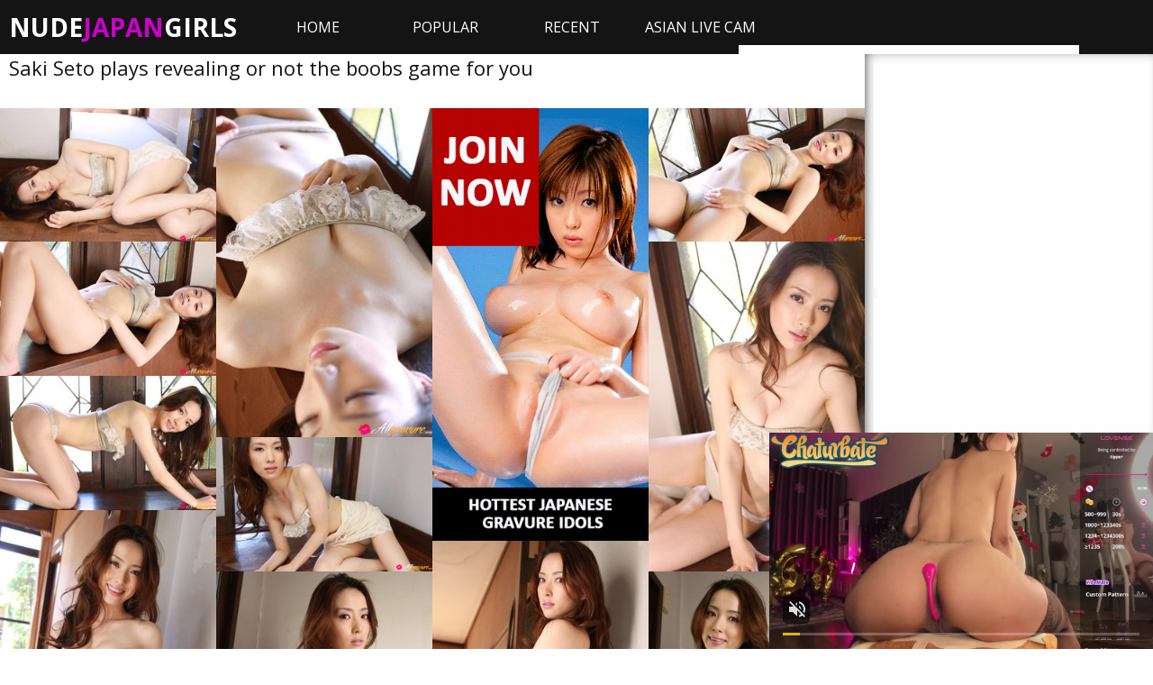

--- FILE ---
content_type: text/html
request_url: http://nudejapangirls.com/girls/gnm-139/
body_size: 7687
content:
<!DOCTYPE html>
<html>
    <head>
        <title>Saki Seto</title>
		 
					        <link rel="apple-touch-icon" sizes="57x57" href="/apple-icon-57x57.png">
<link rel="apple-touch-icon" sizes="60x60" href="/apple-icon-60x60.png">
<link rel="apple-touch-icon" sizes="72x72" href="/apple-icon-72x72.png">
<link rel="apple-touch-icon" sizes="76x76" href="/apple-icon-76x76.png">
<link rel="apple-touch-icon" sizes="114x114" href="/apple-icon-114x114.png">
<link rel="apple-touch-icon" sizes="120x120" href="/apple-icon-120x120.png">
<link rel="apple-touch-icon" sizes="144x144" href="/apple-icon-144x144.png">
<link rel="apple-touch-icon" sizes="152x152" href="/apple-icon-152x152.png">
<link rel="apple-touch-icon" sizes="180x180" href="/apple-icon-180x180.png">
<link rel="icon" type="image/png" sizes="192x192"  href="/android-icon-192x192.png">
<link rel="icon" type="image/png" sizes="32x32" href="/favicon-32x32.png">
<link rel="icon" type="image/png" sizes="96x96" href="/favicon-96x96.png">
<link rel="icon" type="image/png" sizes="16x16" href="/favicon-16x16.png">
<link rel="manifest" href="/manifest.json">
<meta name="msapplication-TileColor" content="#ffffff">
<meta name="msapplication-TileImage" content="/ms-icon-144x144.png">
<meta name="theme-color" content="#ffffff">
		<link href="/css/styles.css" type="text/css" rel="stylesheet">
        <script src="/js/jquery-1.11.0.min.js"></script>
        <script src="/js/masonry.pkgd.js"></script>
        <script src="/js/functions.js"></script>
        <link href="https://fonts.googleapis.com/css?family=Open+Sans:400,700" rel="stylesheet">
        <meta name="viewport" content="width=device-width; initial-scale=1.0; maximum-scale=1.0; user-scalable=yes;"/>
        <meta name="apple-touch-fullscreen" content="YES" />
<base target="_blank" />
<script type="text/javascript">

</script>
    </head>
    <body>

        <div class="dev-wrapper">

            <div class="dev-head">
                <div class="dev-head-top">
                    <div class="dev-logo">
                        <a href="http://nudejapangirls.com/">Nude<span>Japan</span>Girls</a>
                    </div>
                    <div class="dev-head-open">
                        <i class="fa fa-bars"></i>
                    </div>
                </div>
                <div class="dev-head-bottom">
                    <div class="dev-head-menu">
                        <ul>
                            <li><a href="http://nudejapangirls.com/">Home</a></li>
                            <li><a href="http://nudejapangirls.com/popular/">Popular</a></li>
                            <li><a href="http://nudejapangirls.com/recent/">Recent</a></li>
							<li><a href="https://go.xxxiijmp.com/api/goToTheRoom?campaignId=asaian&creativeId=model_room&userId=97925d0674ff41282ce8898ff55563715ad80c80c504b7e3d577e6db3e2d87b2&tag=girls%2Fasian">ASIAN LIVE CAM</a></li>
                        </ul>
                    </div>
                    <div class="dev-search">
                     <form method="get" action="/s/index.php">
                            <input placeholder="Search..." name="search" type="text" value="">
                            <button type="submit" title="Find"><i class="fa fa-search" value="Search"></i></button>
                        </form>		
                    </div>
	
                </div>
            </div>

            <div class="dev-content-tab">

                <div class="dev-content">

                    <div class="dev-top-title-sort">
                        <h1>Saki Seto  plays revealing or not the boobs game for you</h1>
                    </div>
					 <div class="dev-foot"></div>
					
                    <div class="grid">
                        <div class="grid-sizer"></div>
<div class="grid-item"><div class="dev-thumb dev-thumb-cat"><a href="1.jpg"><img src="tn1.jpg" width="300" height="186" border="0"></a></div></div>
<div class="grid-item"><div class="dev-thumb dev-thumb-cat"><a href="10.jpg"><img src="tn10.jpg" width="300" height="457" border="0"></a></div></div>
<div class="grid-item"><div class="dev-thumb dev-thumb-cat"><a href="https://join.allgravure.com/track/Mjg2LjMuMy4zLjAuMC4wLjAuMA"><img src="/bgrav.gif"></a></div></div>
<div class="grid-item"><div class="dev-thumb dev-thumb-cat"><a href="11.jpg"><img src="tn11.jpg" width="300" height="186" border="0"></a></div></div>
<div class="grid-item"><div class="dev-thumb dev-thumb-cat"><a href="12.jpg"><img src="tn12.jpg" width="300" height="186" border="0"></a></div></div>
<div class="grid-item"><div class="dev-thumb dev-thumb-cat"><a href="13.jpg"><img src="tn13.jpg" width="300" height="457" border="0"></a></div></div>
<div class="grid-item"><div class="dev-thumb dev-thumb-cat"><a href="14.jpg"><img src="tn14.jpg" width="300" height="186" border="0"></a></div></div>
<div class="grid-item"><div class="dev-thumb dev-thumb-cat"><a href="2.jpg"><img src="tn2.jpg" width="300" height="186" border="0"></a></div></div>
<div class="grid-item"><div class="dev-thumb dev-thumb-cat"><a href="3.jpg"><img src="tn3.jpg" width="300" height="457" border="0"></a></div></div>
<div class="grid-item"><div class="dev-thumb dev-thumb-cat"><a href="4.jpg"><img src="tn4.jpg" width="300" height="457" border="0"></a></div></div>
<div class="grid-item"><div class="dev-thumb dev-thumb-cat"><a href="5.jpg"><img src="tn5.jpg" width="300" height="457" border="0"></a></div></div>
<div class="grid-item"><div class="dev-thumb dev-thumb-cat"><a href="6.jpg"><img src="tn6.jpg" width="300" height="457" border="0"></a></div></div>
<div class="grid-item"><div class="dev-thumb dev-thumb-cat"><a href="7.jpg"><img src="tn7.jpg" width="300" height="457" border="0"></a></div></div>
<div class="grid-item"><div class="dev-thumb dev-thumb-cat"><a href="8.jpg"><img src="tn8.jpg" width="300" height="186" border="0"></a></div></div>
<div class="grid-item"><div class="dev-thumb dev-thumb-cat"><a href="9.jpg"><img src="tn9.jpg" width="300" height="186" border="0"></a></div></div>


                </div> 
                </div><div class="dev-right-col">
                  
                   <div class="dev-bns-bl">
                        <div class="dev-bn">
 <ins class="eas6a97888e" data-zoneid="2826730"></ins> 
                        </div>
                        <div class="dev-bn dev-bn-2">
 <ins class="eas6a97888e" data-zoneid="2826730"></ins> 
</div>
                        <div class="dev-bn dev-bn-3">
<script type="text/javascript">
	atOptions = {
		'key' : '85ae11d6bde706501461fd10ae24f460',
		'format' : 'iframe',
		'height' : 250,
		'width' : 300,
		'params' : {}
	};
	document.write('<scr' + 'ipt type="text/javascript" src="//cakesinventory.com/85ae11d6bde706501461fd10ae24f460/invoke.js"></scr' + 'ipt>');
</script>
                        </div>
                        <div class="dev-bn dev-bn-4">
 <ins class="eas6a97888e" data-zoneid="2826730"></ins> 
                        </div>
                    </div>
   <h2>Other Japan Models</h2>

   <div class="dev-topl">
    <ul><li><a href="/idol/aki-hoshino/1/">Aki Hoshino</a></li><li><a href="/idol/an-shinohara/1/">An Shinohara</a></li><li><a href="/idol/anri-sugihara/1/">Anri Sugihara</a></li><li><a href="/idol/asami-tani/1/">Asami Tani</a></li><li><a href="/idol/asana-mamoru/1/">Asana Mamoru</a></li><li><a href="/idol/aya-kisaki/1/">Aya Kisaki</a></li><li><a href="/idol/ayaka-komatsu/1/">Ayaka Komatsu</a></li><li><a href="/idol/ayaka-sayama/1/">Ayaka Sayama</a></li><li><a href="/idol/bubbles/1/">Bubbles</a></li><li><a href="/idol/erina-matsui/1/">Erina Matsui</a></li><li><a href="/idol/grace/1/">Grace</a></li><li><a href="/idol/hitomi-kitamura/1/">Hitomi Kitamura</a></li><li><a href="/idol/kaho-takashima/1/">Kaho Takashima</a></li><li><a href="/idol/kana-tsugihara/1/">Kana Tsugihara</a></li><li><a href="/idol/kaori-manabe/1/">Kaori Manabe</a></li><li><a href="/idol/kasumi-nakane/1/">Kasumi Nakane</a></li><li><a href="/idol/leah-dizon/1/">Leah Dizon</a></li><li><a href="/idol/mai-nishida/1/">Mai Nishida</a></li><li><a href="/idol/mami-yamasaki/1/">Mami Yamasaki</a></li><li><a href="/idol/marie-kai/1/">Marie Kai</a></li><li><a href="/idol/mayuko-iwasa/1/">Mayuko Iwasa</a></li><li><a href="/idol/miho-kotosaki/1/">Miho Kotosaki</a></li><li><a href="/idol/miho-shiraishi/1/">Miho Shiraishi</a></li><li><a href="/idol/miki-komori/1/">Miki Komori</a></li><li><a href="/idol/mikie-hara/1/">Mikie Hara</a></li><li><a href="/idol/miu-nakamura/1/">Miu Nakamura</a></li><li><a href="/idol/miyake-hitomi/1/">Miyake Hitomi</a></li><li><a href="/idol/miyu/1/">Miyu</a></li><li><a href="/idol/momoko-tani/1/">Momoko Tani</a></li><li><a href="/idol/nana-aida/1/">Nana Aida</a></li><li><a href="/idol/nana-ogawa/1/">Nana Ogawa</a></li><li><a href="/idol/natsuki-ikeda/1/">Natsuki Ikeda</a></li><li><a href="/idol/natsumi-kamata/1/">Natsumi Kamata</a></li><li><a href="/idol/nozomi-chan/1/">Nozomi Chan</a></li><li><a href="/idol/rei-okamoto/1/">Rei Okamoto</a></li><li><a href="/idol/reina/1/">Reina</a></li><li><a href="/idol/rika-aiuchi/1/">Rika Aiuchi</a></li><li><a href="/idol/rika-hoshimi/1/">Rika Hoshimi</a></li><li><a href="/idol/rika-kawamura/1/">Rika Kawamura</a></li><li><a href="/idol/rin-hitomi/1/">Rin Hitomi</a></li><li><a href="/idol/rin-sakuragi/1/">Rin Sakuragi</a></li><li><a href="/idol/rina-akiyama/1/">Rina Akiyama</a></li><li><a href="/idol/rina-koike/1/">Rina Koike</a></li><li><a href="/idol/rina-sasamoto/1/">Rina Sasamoto</a></li><li><a href="/idol/rinka-aiuchi/1/">Rinka Aiuchi</a></li><li><a href="/idol/rio/1/">Rio</a></li></ul>
 <ul><li><a href="/idol/rio-hamasaki/1/">Rio Hamasaki</a></li><li><a href="/idol/risa-aika/1/">Risa Aika</a></li><li><a href="/idol/risa-coda/1/">Risa Coda</a></li><li><a href="/idol/risa-kasumi/1/">Risa Kasumi</a></li><li><a href="/idol/rola-chen/1/">Rola Chen</a></li><li><a href="/idol/rumika/1/">Rumika</a></li><li><a href="/idol/runa-hamakawa/1/">Runa Hamakawa</a></li><li><a href="/idol/runa-itou/1/">Runa Itou</a></li><li><a href="/idol/ruri-saijou/1/">Ruri Saijou</a></li><li><a href="/idol/ruru-anoa/1/">Ruru Anoa</a></li><li><a href="/idol/ryo-kanesaki/1/">Ryo Kanesaki</a></li><li><a href="/idol/ryo-kanezaki/1/">Ryo Kanezaki</a></li><li><a href="/idol/ryo-shinohara/1/">Ryo Shinohara</a></li><li><a href="/idol/ryoko-tanaka/1/">Ryoko Tanaka</a></li><li><a href="/idol/saemi-shinohara/1/">Saemi Shinohara</a></li><li><a href="/idol/saki-aibu/1/">Saki Aibu</a></li><li><a href="/idol/saki-seto/1/">Saki Seto</a></li><li><a href="/idol/sakura-kokomi/1/">Sakura Kokomi</a></li><li><a href="/idol/sana/1/">Sana</a></li><li><a href="/idol/sana-ito/1/">Sana Ito</a></li><li><a href="/idol/saori-hara/1/">Saori Hara</a></li><li><a href="/idol/saori-shiina/1/">Saori Shiina</a></li><li><a href="/idol/saori-yamamoto/1/">Saori Yamamoto</a></li><li><a href="/idol/sara-tsukigami/1/">Sara Tsukigami</a></li><li><a href="/idol/sarasa-hara/1/">Sarasa Hara</a></li><li><a href="/idol/sasa-handa/1/">Sasa Handa</a></li><li><a href="/idol/sasha/1/">Sasha</a></li><li><a href="/idol/satomi-shigemori/1/">Satomi Shigemori</a></li><li><a href="/idol/saya-hikita/1/">Saya Hikita</a></li><li><a href="/idol/sayaka-ando/1/">Sayaka Ando</a></li><li><a href="/idol/sayaka-isoyama/1/">Sayaka Isoyama</a></li><li><a href="/idol/tomoe-yamanaka/1/">Tomoe Yamanaka</a></li><li><a href="/idol/waka-inoue/1/">Waka Inoue</a></li><li><a href="/idol/yayoi/1/">Yayoi</a></li><li><a href="/idol/yoko-kumada/1/">Yoko Kumada</a></li><li><a href="/idol/you-asakura/1/">You Asakura</a></li><li><a href="/idol/yuki-maomi/1/">Yuki Maomi</a></li><li><a href="/idol/yukie-kawamura/1/">Yukie Kawamura</a></li><li><a href="/idol/yuma-ueda/1/">Yuma Ueda</a></li><li><a href="/idol/yumi-sugimoto/1/">Yumi Sugimoto</a></li><li><a href="/idol/yumiko-shaku/1/">Yumiko Shaku</a></li><li><a href="/idol/yuriko-shiratori/1/">Yuriko Shiratori</a></li><li><a href="/idol/yuu-abiru/1/">Yuu Abiru</a></li><li><a href="/idol/yuuki-fukasawa/1/">Yuuki Fukasawa</a></li><li><a href="/idol/yuuri-morishita/1/">Yuuri Morishita</a></li></ul>
 </div>
 
                </div>
            </div>
   <script type="application/javascript">
(function() {

    //version 1.0.0

    var adConfig = {
    "ads_host": "a.pemsrv.com",
    "syndication_host": "s.pemsrv.com",
    "idzone": 2834268,
    "popup_fallback": false,
    "popup_force": false,
    "chrome_enabled": true,
    "new_tab": false,
    "frequency_period": 1440,
    "frequency_count": 3,
    "trigger_method": 2,
    "trigger_class": "grid-item",
    "trigger_delay": 0,
    "only_inline": false
};

if(!window.document.querySelectorAll){document.querySelectorAll=document.body.querySelectorAll=Object.querySelectorAll=function querySelectorAllPolyfill(r,c,i,j,a){var d=document,s=d.createStyleSheet();a=d.all;c=[];r=r.replace(/\[for\b/gi,"[htmlFor").split(",");for(i=r.length;i--;){s.addRule(r[i],"k:v");for(j=a.length;j--;){a[j].currentStyle.k&&c.push(a[j])}s.removeRule(0)}return c}}var popMagic={version:1,cookie_name:"",url:"",config:{},open_count:0,top:null,browser:null,venor_loaded:false,venor:false,configTpl:{ads_host:"",syndication_host:"",idzone:"",frequency_period:720,frequency_count:1,trigger_method:1,trigger_class:"",popup_force:false,popup_fallback:false,chrome_enabled:true,new_tab:false,cat:"",tags:"",el:"",sub:"",sub2:"",sub3:"",only_inline:false,trigger_delay:0,cookieconsent:true},init:function(config){if(typeof config.idzone==="undefined"||!config.idzone){return}if(typeof config["customTargeting"]==="undefined"){config["customTargeting"]=[]}window["customTargeting"]=config["customTargeting"]||null;var customTargeting=Object.keys(config["customTargeting"]).filter(function(c){return c.search("ex_")>=0});if(customTargeting.length){customTargeting.forEach(function(ct){return this.configTpl[ct]=null}.bind(this))}for(var key in this.configTpl){if(!Object.prototype.hasOwnProperty.call(this.configTpl,key)){continue}if(typeof config[key]!=="undefined"){this.config[key]=config[key]}else{this.config[key]=this.configTpl[key]}}if(typeof this.config.idzone==="undefined"||this.config.idzone===""){return}if(this.config.only_inline!==true){this.loadHosted()}this.addEventToElement(window,"load",this.preparePop)},getCountFromCookie:function(){if(!this.config.cookieconsent){return 0}var shownCookie=popMagic.getCookie(popMagic.cookie_name);var ctr=typeof shownCookie==="undefined"?0:parseInt(shownCookie);if(isNaN(ctr)){ctr=0}return ctr},getLastOpenedTimeFromCookie:function(){var shownCookie=popMagic.getCookie(popMagic.cookie_name);var delay=null;if(typeof shownCookie!=="undefined"){var value=shownCookie.split(";")[1];delay=value>0?parseInt(value):0}if(isNaN(delay)){delay=null}return delay},shouldShow:function(){if(popMagic.open_count>=popMagic.config.frequency_count){return false}var ctr=popMagic.getCountFromCookie();const last_opened_time=popMagic.getLastOpenedTimeFromCookie();const current_time=Math.floor(Date.now()/1e3);const maximumDelayTime=last_opened_time+popMagic.config.trigger_delay;if(last_opened_time&&maximumDelayTime>current_time){return false}popMagic.open_count=ctr;return!(ctr>=popMagic.config.frequency_count)},venorShouldShow:function(){return popMagic.venor_loaded&&popMagic.venor==="0"},setAsOpened:function(){var new_ctr=1;if(popMagic.open_count!==0){new_ctr=popMagic.open_count+1}else{new_ctr=popMagic.getCountFromCookie()+1}const last_opened_time=Math.floor(Date.now()/1e3);if(popMagic.config.cookieconsent){popMagic.setCookie(popMagic.cookie_name,`${new_ctr};${last_opened_time}`,popMagic.config.frequency_period)}},loadHosted:function(){var hostedScript=document.createElement("script");hostedScript.type="application/javascript";hostedScript.async=true;hostedScript.src="//"+this.config.ads_host+"/popunder1000.js";hostedScript.id="popmagicldr";for(var key in this.config){if(!Object.prototype.hasOwnProperty.call(this.config,key)){continue}if(key==="ads_host"||key==="syndication_host"){continue}hostedScript.setAttribute("data-exo-"+key,this.config[key])}var insertAnchor=document.getElementsByTagName("body").item(0);if(insertAnchor.firstChild){insertAnchor.insertBefore(hostedScript,insertAnchor.firstChild)}else{insertAnchor.appendChild(hostedScript)}},preparePop:function(){if(typeof exoJsPop101==="object"&&Object.prototype.hasOwnProperty.call(exoJsPop101,"add")){return}popMagic.top=self;if(popMagic.top!==self){try{if(top.document.location.toString()){popMagic.top=top}}catch(err){}}popMagic.cookie_name="zone-cap-"+popMagic.config.idzone;if(popMagic.shouldShow()){var xmlhttp=new XMLHttpRequest;xmlhttp.onreadystatechange=function(){if(xmlhttp.readyState==XMLHttpRequest.DONE){popMagic.venor_loaded=true;if(xmlhttp.status==200){popMagic.venor=xmlhttp.responseText}}};var protocol=document.location.protocol!=="https:"&&document.location.protocol!=="http:"?"https:":document.location.protocol;xmlhttp.open("GET",protocol+"//"+popMagic.config.syndication_host+"/venor.php",true);try{xmlhttp.send()}catch(error){popMagic.venor_loaded=true}}popMagic.buildUrl();popMagic.browser=popMagic.browserDetector.detectBrowser(navigator.userAgent);if(!popMagic.config.chrome_enabled&&(popMagic.browser.name==="chrome"||popMagic.browser.name==="crios")){return}var popMethod=popMagic.getPopMethod(popMagic.browser);popMagic.addEvent("click",popMethod)},getPopMethod:function(browserInfo){if(popMagic.config.popup_force){return popMagic.methods.popup}if(popMagic.config.popup_fallback&&browserInfo.name==="chrome"&&browserInfo.version>=68&&!browserInfo.isMobile){return popMagic.methods.popup}if(browserInfo.isMobile){return popMagic.methods.default}if(browserInfo.name==="chrome"){return popMagic.methods.chromeTab}return popMagic.methods.default},buildUrl:function(){var protocol=document.location.protocol!=="https:"&&document.location.protocol!=="http:"?"https:":document.location.protocol;var p=top===self?document.URL:document.referrer;var script_info={type:"inline",name:"popMagic",ver:this.version};var encodeScriptInfo=function(script_info){var result=script_info["type"]+"|"+script_info["name"]+"|"+script_info["ver"];return encodeURIComponent(btoa(result))};var customTargetingParams="";if(customTargeting&&Object.keys(customTargeting).length){var customTargetingKeys=typeof customTargeting==="object"?Object.keys(customTargeting):customTargeting;var value;customTargetingKeys.forEach(function(key){if(typeof customTargeting==="object"){value=customTargeting[key]}else if(Array.isArray(customTargeting)){value=scriptEl.getAttribute(key)}var keyWithoutExoPrefix=key.replace("data-exo-","");customTargetingParams+=`&${keyWithoutExoPrefix}=${value}`})}this.url=protocol+"//"+this.config.syndication_host+"/splash.php"+"?cat="+this.config.cat+"&idzone="+this.config.idzone+"&type=8"+"&p="+encodeURIComponent(p)+"&sub="+this.config.sub+(this.config.sub2!==""?"&sub2="+this.config.sub2:"")+(this.config.sub3!==""?"&sub3="+this.config.sub3:"")+"&block=1"+"&el="+this.config.el+"&tags="+this.config.tags+"&cookieconsent="+this.config.cookieconsent+"&scr_info="+encodeScriptInfo(script_info)+customTargetingParams},addEventToElement:function(obj,type,fn){if(obj.addEventListener){obj.addEventListener(type,fn,false)}else if(obj.attachEvent){obj["e"+type+fn]=fn;obj[type+fn]=function(){obj["e"+type+fn](window.event)};obj.attachEvent("on"+type,obj[type+fn])}else{obj["on"+type]=obj["e"+type+fn]}},addEvent:function(type,fn){var targetElements;if(popMagic.config.trigger_method=="3"){targetElements=document.querySelectorAll("a");for(i=0;i<targetElements.length;i++){popMagic.addEventToElement(targetElements[i],type,fn)}return}if(popMagic.config.trigger_method=="2"&&popMagic.config.trigger_method!=""){var trigger_classes;var trigger_classes_final=[];if(popMagic.config.trigger_class.indexOf(",")===-1){trigger_classes=popMagic.config.trigger_class.split(" ")}else{var trimmed_trigger_classes=popMagic.config.trigger_class.replace(/\s/g,"");trigger_classes=trimmed_trigger_classes.split(",")}for(var i=0;i<trigger_classes.length;i++){if(trigger_classes[i]!==""){trigger_classes_final.push("."+trigger_classes[i])}}targetElements=document.querySelectorAll(trigger_classes_final.join(", "));for(i=0;i<targetElements.length;i++){popMagic.addEventToElement(targetElements[i],type,fn)}return}popMagic.addEventToElement(document,type,fn)},setCookie:function(name,value,ttl_minutes){if(!this.config.cookieconsent){return false}ttl_minutes=parseInt(ttl_minutes,10);var now_date=new Date;now_date.setMinutes(now_date.getMinutes()+parseInt(ttl_minutes));var c_value=encodeURIComponent(value)+"; expires="+now_date.toUTCString()+"; path=/";document.cookie=name+"="+c_value},getCookie:function(name){if(!this.config.cookieconsent){return false}var i,x,y,cookiesArray=document.cookie.split(";");for(i=0;i<cookiesArray.length;i++){x=cookiesArray[i].substr(0,cookiesArray[i].indexOf("="));y=cookiesArray[i].substr(cookiesArray[i].indexOf("=")+1);x=x.replace(/^\s+|\s+$/g,"");if(x===name){return decodeURIComponent(y)}}},randStr:function(length,possibleChars){var text="";var possible=possibleChars||"ABCDEFGHIJKLMNOPQRSTUVWXYZabcdefghijklmnopqrstuvwxyz0123456789";for(var i=0;i<length;i++){text+=possible.charAt(Math.floor(Math.random()*possible.length))}return text},isValidUserEvent:function(event){if("isTrusted"in event&&event.isTrusted&&popMagic.browser.name!=="ie"&&popMagic.browser.name!=="safari"){return true}else{return event.screenX!=0&&event.screenY!=0}},isValidHref:function(href){if(typeof href==="undefined"||href==""){return false}var empty_ref=/\s?javascript\s?:/i;return!empty_ref.test(href)},findLinkToOpen:function(clickedElement){var target=clickedElement;var location=false;try{var breakCtr=0;while(breakCtr<20&&!target.getAttribute("href")&&target!==document&&target.nodeName.toLowerCase()!=="html"){target=target.parentNode;breakCtr++}var elementTargetAttr=target.getAttribute("target");if(!elementTargetAttr||elementTargetAttr.indexOf("_blank")===-1){location=target.getAttribute("href")}}catch(err){}if(!popMagic.isValidHref(location)){location=false}return location||window.location.href},getPuId:function(){return"ok_"+Math.floor(89999999*Math.random()+1e7)},browserDetector:{browserDefinitions:[["firefox",/Firefox\/([0-9.]+)(?:\s|$)/],["opera",/Opera\/([0-9.]+)(?:\s|$)/],["opera",/OPR\/([0-9.]+)(:?\s|$)$/],["edge",/Edg(?:e|)\/([0-9._]+)/],["ie",/Trident\/7\.0.*rv:([0-9.]+)\).*Gecko$/],["ie",/MSIE\s([0-9.]+);.*Trident\/[4-7].0/],["ie",/MSIE\s(7\.0)/],["safari",/Version\/([0-9._]+).*Safari/],["chrome",/(?!Chrom.*Edg(?:e|))Chrom(?:e|ium)\/([0-9.]+)(:?\s|$)/],["chrome",/(?!Chrom.*OPR)Chrom(?:e|ium)\/([0-9.]+)(:?\s|$)/],["bb10",/BB10;\sTouch.*Version\/([0-9.]+)/],["android",/Android\s([0-9.]+)/],["ios",/Version\/([0-9._]+).*Mobile.*Safari.*/],["yandexbrowser",/YaBrowser\/([0-9._]+)/],["crios",/CriOS\/([0-9.]+)(:?\s|$)/]],detectBrowser:function(userAgent){var isMobile=userAgent.match(/Android|BlackBerry|iPhone|iPad|iPod|Opera Mini|IEMobile|WebOS|Windows Phone/i);for(var i in this.browserDefinitions){var definition=this.browserDefinitions[i];if(definition[1].test(userAgent)){var match=definition[1].exec(userAgent);var version=match&&match[1].split(/[._]/).slice(0,3);var versionTails=Array.prototype.slice.call(version,1).join("")||"0";if(version&&version.length<3){Array.prototype.push.apply(version,version.length===1?[0,0]:[0])}return{name:definition[0],version:version.join("."),versionNumber:parseFloat(version[0]+"."+versionTails),isMobile:isMobile}}}return{name:"other",version:"1.0",versionNumber:1,isMobile:isMobile}}},methods:{default:function(triggeredEvent){if(!popMagic.shouldShow()||!popMagic.venorShouldShow()||!popMagic.isValidUserEvent(triggeredEvent))return true;var clickedElement=triggeredEvent.target||triggeredEvent.srcElement;var href=popMagic.findLinkToOpen(clickedElement);window.open(href,"_blank");popMagic.setAsOpened();popMagic.top.document.location=popMagic.url;if(typeof triggeredEvent.preventDefault!=="undefined"){triggeredEvent.preventDefault();triggeredEvent.stopPropagation()}return true},chromeTab:function(event){if(!popMagic.shouldShow()||!popMagic.venorShouldShow()||!popMagic.isValidUserEvent(event))return true;if(typeof event.preventDefault!=="undefined"){event.preventDefault();event.stopPropagation()}else{return true}var a=top.window.document.createElement("a");var target=event.target||event.srcElement;a.href=popMagic.findLinkToOpen(target);document.getElementsByTagName("body")[0].appendChild(a);var e=new MouseEvent("click",{bubbles:true,cancelable:true,view:window,screenX:0,screenY:0,clientX:0,clientY:0,ctrlKey:true,altKey:false,shiftKey:false,metaKey:true,button:0});e.preventDefault=undefined;a.dispatchEvent(e);a.parentNode.removeChild(a);window.open(popMagic.url,"_self");popMagic.setAsOpened()},popup:function(triggeredEvent){if(!popMagic.shouldShow()||!popMagic.venorShouldShow()||!popMagic.isValidUserEvent(triggeredEvent))return true;var winOptions="";if(popMagic.config.popup_fallback&&!popMagic.config.popup_force){var height=Math.max(Math.round(window.innerHeight*.8),300);var width=Math.max(Math.round(window.innerWidth*.7),300);var top=window.screenY+100;var left=window.screenX+100;winOptions="menubar=1,resizable=1,width="+width+",height="+height+",top="+top+",left="+left}var prePopUrl=document.location.href;var popWin=window.open(prePopUrl,popMagic.getPuId(),winOptions);setTimeout(function(){popWin.location.href=popMagic.url},200);popMagic.setAsOpened();if(typeof triggeredEvent.preventDefault!=="undefined"){triggeredEvent.preventDefault();triggeredEvent.stopPropagation()}}}};    popMagic.init(adConfig);
})();


</script>

	 <div class="dev-footer">
                <div class="dev-foot">
                    <p>2017 &copy; <span>nudejapangirls.com</span>. All Rights Reserved.</p>
                </div>
            </div>

        </div>
		
<script type="application/javascript" src="https://a.magsrv.com/video-slider.js"></script>
<script type="application/javascript">
var adConfig = {
    "idzone": 3468705,
    "frequency_period": 1440,
    "close_after": 5,
    "on_complete": "repeat",
    "screen_density": 25,
    "cta_enabled": 0
};
VideoSlider.init(adConfig);
</script>

<script async type="application/javascript" src="https://a.realsrv.com/ad-provider.js"></script> 
 <ins class="adsbyexoclick" data-zoneid="4501368"></ins> 
 <script>(AdProvider = window.AdProvider || []).push({"serve": {}});</script>

        <script type="text/javascript">
            $(window).load(function () {
                var elem = document.querySelector('.grid');
                var msnry = new Masonry( elem, {
                    // options
                    itemSelector: '.grid-item',
                    columnWidth: '.grid-sizer',
                    percentPosition: true
                });

                // element argument can be a selector string
                //   for an individual element
                var msnry = new Masonry( '.grid', {
                    // options
                });
            });
        </script>

        <link href="/font/css/font-awesome.css" rel="stylesheet">

    </body>
</html>
    

--- FILE ---
content_type: text/css
request_url: http://nudejapangirls.com/css/styles.css
body_size: 2454
content:
body,html,div,p,a,ul,li,input,button,form,textarea,span,img,h1,h2,h3 { margin: 0; padding: 0; }

body { background-color: rgb(255,255,255); color: rgb(70,70,70); font-family: 'Open Sans', sans-serif; }
input, button, textarea { font-family: 'Open Sans', sans-serif; }

li { list-style-type: none; }

img { background-color: rgb(20,20,20); display: block; }

a { color: rgb(255,255,255); text-decoration: none; }
a:hover { color: rgb(204,0,204); }

h1, h2 { display: block; font-weight: normal; }
h1 { color: rgb(20,20,20); font-size: 22px; line-height: 25px; margin: 10px 10px 0 10px; }
h2 { background-color: rgb(204,0,204); color: rgb(255,255,255); padding: 10px; font-size: 20px; }
 
.dev-head { background-color: rgb(20,20,20); overflow: hidden; }
.dev-head-top { overflow: hidden; }
.dev-logo { float: left; margin: 10px 5px 0 10px; }
.dev-logo a { color: rgb(255,255,255); font-weight: bold; text-transform: uppercase; font-size: 20px; height: 30px; line-height: 30px; }
.dev-logo a span { color: rgb(204,0,204); }
.dev-head-open { background-color: rgb(20,20,20); color: rgb(255,255,255); height: 50px; line-height: 50px; width: 50px; font-size: 26px; float: right; cursor: pointer; }
.dev-head-open.active, .dev-head-open:hover { background-color: rgb(204,0,204); }

.dev-head-bottom { background-color: rgb(20,27,40); overflow: hidden; display: none; }
.dev-head-menu { overflow: hidden; padding-top: 8px; }
.dev-head-menu li { margin: 2px 1px 0 1px; display: inline-block; vertical-align: top; text-transform: uppercase; }
.dev-head-menu li a { background-color: rgb(20,20,20); color: rgb(255,255,255); height: 30px; line-height: 30px; display: block; padding: 0 10px; font-size: 12px; }
.dev-head-menu li a:hover, .dev-head-menu li.active a { background-color: rgb(204,0,204); }
.dev-head-menu li a i { color: rgb(0,7,20); } 

.dev-search { margin: 10px auto 0 auto; width: 100%; max-width: 640px; }
.dev-search form {overflow: hidden; }
.dev-search input, .dev-search button { display: block; height: 40px; line-height: 40px; border: 0 none; font-size: 14px; outline: none; }
.dev-search input { background-color: rgb(255,255,255); color: rgb(30,37,50); width: 80%; padding: 0 2%; float: left; }
.dev-search input:focus { background-color: rgb(255,255,255); }
.dev-search button { background-color: rgb(20,20,20); color: rgb(255,255,255); width: 16%; float: right; cursor: pointer; font-size: 16px; }
.dev-search button:hover { background-color: rgb(204,0,204); }

.dev-wrapper { background-color: rgb(255,255,255); overflow: hidden; margin: 0 auto; width: 100%; max-width: 1920px; text-align: center; }

.dev-content { overflow: hidden; padding-bottom: 40px; }

.grid { width: 100%; }

.dev-top-title-sort { overflow: hidden; }

.dev-sort { display: inline-block; vertical-align: top; overflow: hidden; padding-top: 5px; }
.dev-sort li { display: block; float: left; }
.dev-sort li a{ background-color: rgb(30,37,50); height: 25px; line-height: 25px; text-align: center; display: block; padding: 0 10px; font-size: 12px; }
.dev-sort li a:hover, .dev-sort li.active a { background-color: rgb(204,0,204); color: rgb(255,255,255); }

.grid-sizer, .grid-item { float: left; width: 50%; }
.grid-item-bn { display: none; }

.dev-thumb { background-color: rgb(20,20,20); overflow: hidden; position: relative; }
.dev-thumb a img { width: 100%; height: auto; }
.dev-thumb a p { text-shadow: 1px 1px 2px rgb(0,0,0); color: rgb(255,255,255); position: absolute; text-align: left; left: 0; bottom: 24px; font-weight: bold; padding: 0 2%; display: block; line-height: 20px; height: 20px; font-size: 14px; overflow: hidden; }
.dev-thumb a:hover img { opacity: 0.7; }
.dev-thumb a:hover p { background-color: rgba(204,0,204,0.9); }
.dev-thumb-total, .dev-thumb-duration, .dev-thumb-date { background-color: rgba(20,20,20,0.7); color: rgb(210,217,230); text-shadow: 1px 1px 0 rgb(0,0,0); height: 20px; line-height: 20px; font-size: 10px; padding: 0 7px; position: absolute; }
.dev-thumb-total { left: 3px; bottom: 3px; }
.dev-thumb-duration { left: 3px; top: 3px; }
.dev-thumb-date { right: 3px; bottom: 3px; }
.dev-thumb-total i, .dev-thumb-duration i { color: rgb(255,255,255); }

.dev-clear { clear: both; }

.dev-pages-bl { clear: both; margin-top: 10px; }
.dev-pages-bl ul { padding-top: 8px; overflow: hidden; }
.dev-pages-bl li { display: inline-block; vertical-align: top; margin: 2px 1px 0 1px; }
.dev-pages-bl li a, .dev-pages-bl li span {  min-width: 20px; display: block; height: 30px; line-height: 30px; padding: 0 5px; font-size: 12px; }
.dev-pages-bl li a { background-color: rgb(20,20,20); color: rgb(255,255,255); }
.dev-pages-bl li a:hover, .dev-pages-bl li.active a { background-color: rgb(204,0,204); }
.dev-pages-bl li span { background-color: rgb(254,254,254); color: rgb(20,20,20); }

.dev-next-prev li a, .dev-next-prev li span { height: 40px; line-height: 40px; padding: 0 20px; }

.dev-bns-bl { margin-top: 10px; text-align: center; overflow: hidden; font-size: 0; padding-bottom: 20px; }
.dev-bn { background-color: rgb(254,254,254); display: inline-block; vertical-align: top; margin: 10px 5px 0 5px; width: 300px; height: 250px; }
.dev-bn-2, .dev-bn-3, .dev-bn-4, .dev-bn-5 { display: none; }

.dev-right-col { background-color: rgb(254,254,254); overflow: hidden; margin-top: 20px; }
.dev-right-col h2 { margin-top: 20px; }

.dev-topl { background-color: rgb(20,20,20); padding: 10px; overflow: hidden; }
.dev-topl ul { float: left; width: 50%; }
.dev-topl li a { background-color: rgb(40,40,40); color: rgb(255,255,255); margin: 2px 1px 0 1px; display: block; height: 30px; line-height: 30px; font-size: 11px; padding: 0 10px; text-align: left; overflow: hidden; }
.dev-topl li a:hover { background-color: rgb(204,0,204); }
.dev-topl li a i { color: rgb(254,254,254); font-size: 8px; }
.dev-topl li a:hover i { color: rgb(204,0,204); }

.dev-player { background-color: rgb(0,0,0); position: relative; width: 100%; height: 270px; }
.dev-player iframe, .dev-player object, .dev-player embed { width: 100%; height: 100%; }

.dev-on-player-wrap { background-color: rgba(0,0,0,0.6); position: absolute; top: 0; left: 0; width: 100%; height: 100%; z-index: 5000; }
.dev-on-player-block { position: absolute; top: 50%; left: 50%; width: 300px; height: 250px; z-index: 5500; margin: -125px 0 0 -150px; }
.dev-on-pl-spts { overflow: hidden; }
.dev-on-player-spot { background-color: rgb(30,37,50); width: 300px; height: 250px; }
.dev-on-player-spot-2 { display: none; }
.dev-on-player-close { position: absolute; z-index: 5600; background-color: rgb(255,255,255); color: rgb(30,37,50); top: 0; right: 0; font-weight: bold; width: 30px; text-align: center; height: 30px; line-height: 30px; text-transform: uppercase; font-size: 18px; cursor: pointer; }
.dev-on-player-close:hover { background-color: rgb(204,0,204); color: rgb(255,255,255); }

.dev-video-info { background-color: rgb(30,37,50); overflow: hidden; padding: 10px 20px 20px 20px; text-align: left; }
.dev-video-info h1 { margin: 10px 0 10px 0; }

.dev-video-tags, .dev-video-meta { padding-top: 8px; }
.dev-video-info ul { overflow: hidden; padding-top: 3px; }
.dev-video-info li { float: left; margin: 2px 2px 0 0 ; }
.dev-video-info li a, .dev-video-info li span { display: block; padding: 0 10px; font-size: 14px; height: 30px; line-height: 30px; }
.dev-video-info li a { background-color: rgb(20,20,20); }
.dev-video-info li span { background-color: rgb(255,255,255); color: rgb(210,217,230); }
.dev-video-info li i { color: rgb(204,0,204); }
.dev-video-info li a:hover { background-color: rgb(204,0,204); color: rgb(255,255,255); }
.dev-video-info li a:hover i { color: rgb(20,20,20); }

.dev-footer { background-color: rgb(20,20,20); color: rgb(120,120,120); }
.dev-foot { overflow: hidden; margin: 0 auto; padding: 15px; font-size: 14px; }
.dev-foot span { color: rgb(255,255,255); }

@media all and (min-width:400px) {
    .dev-thumb a p { bottom: 27px; height: 25px; line-height: 25px; }
    .dev-thumb-total, .dev-thumb-duration, .dev-thumb-date { font-size: 11px; }
    .dev-player { height: 300px; }
}
@media all and (min-width:500px) {
    .dev-player { height: 350px; }
}

@media all and (min-width:640px) {
    .grid-sizer, .grid-item { width: 33.3333%; }
    .dev-thumb a p { height: 20px; line-height: 20px; font-size: 14px; }
	.dev-thumb-cat a p { line-height: 25px; height: 25px; font-size: 16px; }
	.dev-bn-2 { display: inline-block; }
	.dev-topl ul { width: 33.3333%; }
    .dev-on-player-block { margin-top: -125px; }
    .dev-player { height: 400px; }
}

@media all and (min-width:700px) {
    .dev-on-player-block { width: 604px; margin-left: -302px; }
    .dev-on-player-spot { float: left; margin: 0 1px; }
    .dev-on-player-spot-2 { display: block; }
    .dev-player { height: 450px; }
}

@media all and (min-width:800px) {
    .dev-thumb a p { bottom: 27px; height: 25px; line-height: 25px; }
	.dev-player { height: 500px; }
	.dev-thumb-cat a p { line-height: 25px; height: 25px; font-size: 18px; }
}



@media all and (min-width:980px) {
    h1,h2 {  text-align: left; }
    .dev-head { height: 40px; padding: 10px 0; }
    .dev-head-top { float: left; }
    .dev-head-open { display: none; }
    .dev-logo { float: none; margin: 0 0 0 10px; }
    .dev-logo a { height: 40px; line-height: 40px; font-size: 24px; }
    .dev-head-bottom { display: block !important; background: none; }
    .dev-head-menu { float: left; padding: 0 0 0 20px; }
    .dev-head-menu li { display: block; float: left; margin: 0 1px 0 0; }
    .dev-head-menu li a { height: 40px; line-height: 40px; font-size: 14px; }
    .dev-search { float: right; margin: 0 10px 0 0; width: 300px; }
    .dev-search input { width: 76%;  }
    .dev-search button { width: 20%; }
    .dev-top-title-sort h1 { float: left; margin: 0 10px; line-height: 30px; }
    .dev-sort { display: block; float: right; padding: 0; }
    .dev-sort li { margin: 0 0 0 1px; }
    .dev-sort li a { height: 35px; line-height: 35px; font-size: 14px; padding: 0 15px; }
    
    .dev-content-tab { display: table; width: 100%; }
    .dev-content, .dev-right-col { display: table-cell; vertical-align: top; }
    .dev-right-col { box-shadow: inset 5px 0 15px -7px rgb(20,20,20); width: 320px; margin: 0; }
    .dev-topl ul { float: left; width: 50%; }
    
    .dev-bns-bl { margin-top: 0; padding-bottom: 0; }
    .dev-bn { display: block; margin: 10px 10px 0 10px; }
    
    .dev-pages-bl { margin-top: 32px; }
    .dev-pages-bl li a, .dev-pages-bl li span { height: 50px; line-height: 50px; font-size: 14px; min-width: 40px; }
    
    .dev-video-info h1 { font-size: 28px; }
    
}

@media all and (min-width:1280px) {
    .dev-logo a { font-size: 28px; }
    .dev-search { width: 450px; }
    .dev-search input { width: 80%;  }
    .dev-search button { width: 16%; }
    .dev-head-menu li a { font-size: 16px; min-width: 120px; }
    .grid-sizer, .grid-item { width: 25%; }
    ul.dev-pages { float: left; }
    ul.dev-pages li { display: block; float: left; margin: 2px 2px 0 0; }
    ul.dev-next-prev { float: right; }
    ul.dev-next-prev li { display: block; float: left; margin: 2px 0 0 2px; }
    
    .dev-pages-bl li a, .dev-pages-bl li span { height: 60px; line-height: 60px; font-size: 16px; min-width: 50px; }
    .dev-player { height: 550px; }
    .dev-on-player-close { height: 50px; line-height: 50px; width: 50px; font-size: 24px; top: -25px; right: -25px; }
    .dev-video-info h1 { font-size: 32px; }
    .dev-video-tags { float: left; }
    .dev-video-meta { float: right; }
    .dev-video-meta li { margin: 2px 0 0 2px; }
    .dev-video-info li a, .dev-video-info li span { height: 35px; line-height: 35px; padding: 0 15px; }
}  

@media all and (min-width:1380px) {
    .dev-player { height: 600px; }
}

@media all and (min-width:1500px) {
    .dev-player { height: 650px; }
}

@media all and (min-width:1600px) {
    .dev-logo a { font-size: 32px; }
    .dev-search { width: 700px; max-width: 700px; }
    .grid-sizer, .grid-item { width: 20%; }
    ul.dev-next-prev li a, ul.dev-next-prev li span { min-width: 100px; }
    .dev-player { height: 750px; }
    .dev-video-info h1 { font-size: 36px; }
    .dev-video-info li a, .dev-video-info li span { height: 40px; line-height: 40px; padding: 0 20px; font-size: 16px; }
}

@media all and (min-width:1800px) {
    .dev-player { height: 850px; }
}

@media all and (min-width:1900px) {
    .dev-player { height: 900px; }
}

--- FILE ---
content_type: application/xml; charset=utf-8
request_url: https://live.trmzum.com/vast.go?spaceid=11685313&subid=PR_exo_us_7816444_nudejapangirls.com
body_size: 4078
content:
<?xml version="1.0" encoding="UTF-8"?><VAST version="3.0"> <Error><![CDATA[https://live.trmzum.com/vast.go?spaceid=11685313&act=error&code=[ERRORCODE]]]></Error><Ad id="1"><InLine><AdSystem>Admoxi</AdSystem><AdTitle><![CDATA[FAV: 101/121/161/201 BOOM: 1234 (300 sec) #squirt #18 #asian #teen #lovense #fuckmachine -- Current Goal: Finger Pussy ♥ once countdown reaches zero -- use /tipmenu [398 tokens to goal]]]></AdTitle><Description><![CDATA[]]></Description><Impression><![CDATA[https://live.trmzum.com/vast.go?spaceid=11685313&act=logimp&xref=[base64]]]></Impression><Creatives><Creative sequence="1" id="1"><Linear skipoffset="00:00:05"><Duration>00:00:30</Duration><TrackingEvents><Tracking event="midpoint"><![CDATA[https://live.trmzum.com/vast.go?spaceid=11685313&act=midpoint&xref=[base64]]]></Tracking></TrackingEvents><VideoClicks><ClickThrough><![CDATA[https://live.trmzum.com/click.go?xref=[base64]]]></ClickThrough><ClickTracking></ClickTracking></VideoClicks><MediaFiles><MediaFile delivery="progressive" bitrate="407066" type="video/mp4"><![CDATA[https://cdn.trudigo.com/data/creatives/20298/253054.mp4]]></MediaFile><MediaFile delivery="streaming" bitrate="407066" type="application/x-mpegURL"><![CDATA[https://edge6-fra.live.mmcdn.com/live-hls/amlst:asuno_-sd-4a6ddd9d65eea5d663822ad2d7ef501004a62c51a0e572dd6deb05ff4ac69b06_trns_h264/playlist.m3u8]]></MediaFile></MediaFiles></Linear></Creative></Creatives></InLine></Ad></VAST>